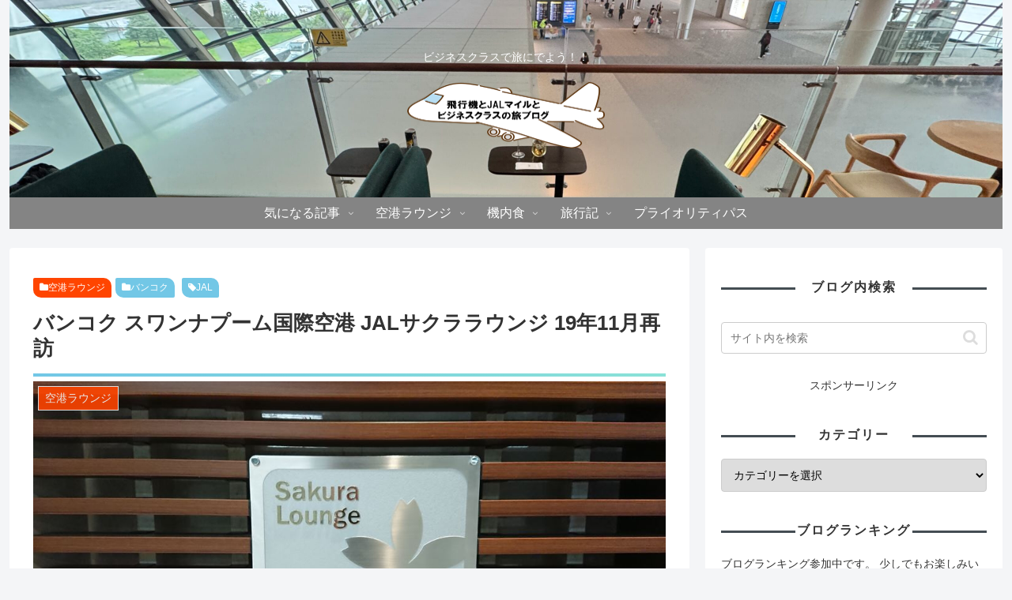

--- FILE ---
content_type: application/javascript
request_url: https://ad.jp.ap.valuecommerce.com/servlet/jsbanner?sid=3625653&pid=888438257
body_size: 921
content:
if(typeof(__vc_paramstr) === "undefined"){__vc_paramstr = "";}if(!__vc_paramstr && location.ancestorOrigins){__vc_dlist = location.ancestorOrigins;__vc_srcurl = "&_su="+encodeURIComponent(document.URL);__vc_dlarr = [];__vc_paramstr = "";for ( var i=0, l=__vc_dlist.length; l>i; i++ ) {__vc_dlarr.push(__vc_dlist[i]);}__vc_paramstr = "&_su="+encodeURIComponent(document.URL);if (__vc_dlarr.length){__vc_paramstr = __vc_paramstr + "&_dl=" + encodeURIComponent(__vc_dlarr.join(','));}}document.write("<A TARGET='_top' HREF='//ck.jp.ap.valuecommerce.com/servlet/referral?va=2419167&sid=3625653&pid=888438257&vcid=6VPv-nPYOi16W0_IEh-r_b2a0eJc7y34MBIeQzjk1SqAxyHyC6lNsA&vcpub=0.131284"+__vc_paramstr+"' rel='nofollow'><IMG BORDER=0 SRC='//i.imgvc.com/vc/images/00/24/e9/df.jpeg'></A>");